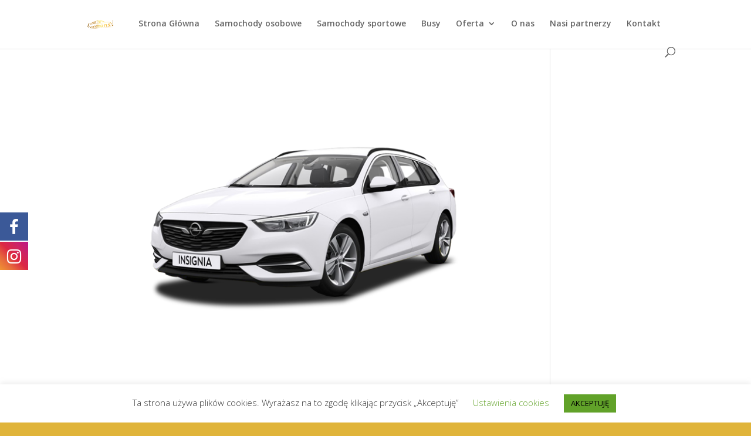

--- FILE ---
content_type: text/css
request_url: https://worldtrans.pl/wp-content/et-cache/global/et-divi-customizer-global.min.css?ver=1768507775
body_size: 209
content:
@media only screen and (min-width:1350px){.et_pb_row{padding:27px 0}.et_pb_section{padding:54px 0}.single.et_pb_pagebuilder_layout.et_full_width_page .et_post_meta_wrapper{padding-top:81px}.et_pb_fullwidth_section{padding:0}}.cenaod{border-radius:15px 50px 30px;background:#CBA35B;width:120px;height:30px;padding:5px;color:white}